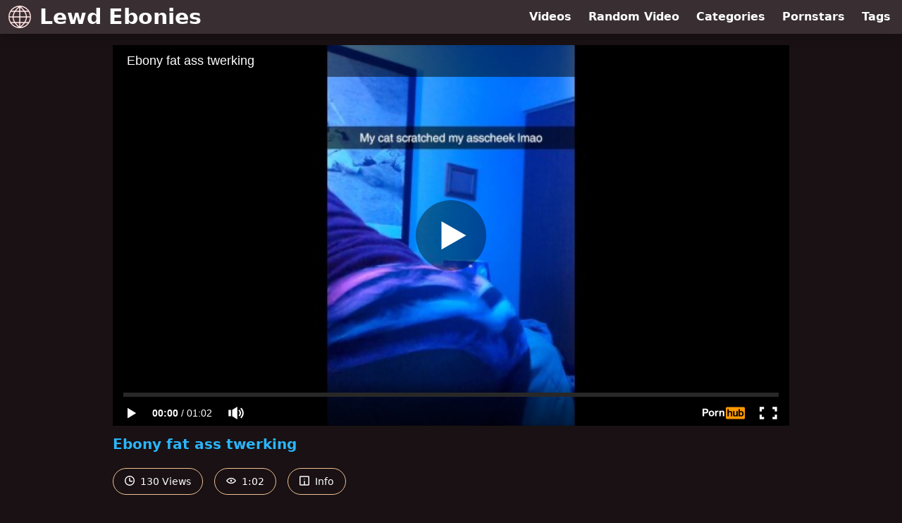

--- FILE ---
content_type: text/html; charset=UTF-8
request_url: https://www.pornhub.com/embed/ph5eac931a4e2a3
body_size: 9635
content:
<!DOCTYPE html>
<html>
<head>
    	    <link rel="canonical" href="https://www.pornhub.com/view_video.php?viewkey=ph5eac931a4e2a3" />
    	<title>Embed Player - Pornhub.com</title>
            <meta name="robots" content="noindex, indexifembedded" />
    	<link rel="shortcut icon" href="https://ei.phncdn.com/www-static/favicon.ico?cache=2026011501" />
			<link rel="dns-prefetch" href="//ki.phncdn.com/">
		<link rel="dns-prefetch" href="//es.phncdn.com">
		<link rel="dns-prefetch" href="//cdn1d-static-shared.phncdn.com">
		<link rel="dns-prefetch" href="//apis.google.com">
		<link rel="dns-prefetch" href="//ajax.googleapis.com">
		<link rel="dns-prefetch" href="//www.google-analytics.com">
		<link rel="dns-prefetch" href="//twitter.com">
		<link rel="dns-prefetch" href="//p.twitter.com">
		<link rel="dns-prefetch" href="//platform.tumblr.com">
		<link rel="dns-prefetch" href="//platform.twitter.com">
		<link rel="dns-prefetch" href="//ads.trafficjunky.net">
		<link rel="dns-prefetch" href="//ads2.contentabc.com">
		<link rel="dns-prefetch" href="//cdn1.ads.contentabc.com">
		<link rel="dns-prefetch" href="//media.trafficjunky.net">
		<link rel="dns-prefetch" href="//cdn.feeds.videosz.com">
		<link rel="dns-prefetch" href="//cdn.niche.videosz.com">
		<link rel="dns-prefetch" href="//cdn1-smallimg.phncdn.com">
		<link rel="dns-prefetch" href="//m2.nsimg.net">
        <link rel="dns-prefetch" href="//imagetransform.icfcdn.com">
		<script>
        var COOKIE_DOMAIN = 'pornhub.com';
    	var page_params = {};
	</script>

        <script src="https://media.trafficjunky.net/js/holiday-promo.js"></script>
	<style>
        body {
            background: #000 none repeat scroll 0 0;
            color: #fff;
            font-family: Arial,Helvetica,sans-serif;
            font-size: 12px;
        }
        
        .removedVideo {
            width:100%;
        }
        
        .removedVideoText {
            display: block;
            text-align: center;
            padding: 0.5%;
            color: #FFFFFF;
            font-size: 1.2em;
        }
        
        .videoEmbedLink {
            position: absolute;
            top: -20px;
            left: 0;
        }
        
		.userMessageSection {
			text-align: center;
			color: #fff;
			font-family: Arial, Helvetica, sans-serif;
			padding: 20px;
			z-index: 10;
			height: 225px;
			margin: auto;
			top: 0;
			bottom: 0;
			left: 0;
			right: 0;
			position: absolute;
			box-sizing: border-box;

            &.notAvailable {
                height: 100%;

                h2 {
                    position: absolute;
                    top: 50%;
                    left: 50%;
                    transform: translate(-50%, -50%);
                }
            }
		}

		.userMessageSection a,
		.userMessageSection a:visited {
			color: #f90;
			text-decoration: none;
			cursor: pointer;
		}

		.userMessageSection a:hover {
			text-decoration: underline;
		}

		.userMessageSection h2 {
			color: #fff;
			font-family: Arial, Helvetica, sans-serif;
			font-size: 22px;
			font-weight: normal;
			height: 56px;
			line-height: 28px;
			margin: 0 auto 20px;
			padding: 0;
			text-align: center;
			width: 300px;
		}

		a.orangeButton {
			color: #000;
			background: #f90;
			border-radius: 4px;
			-webkit-border-radius: 4px;
			-moz-border-radius: 4px;
			-ms-border-radius: 4px;
			box-sizing: border-box;
			color: rgb(20, 20, 20);
			cursor: pointer;
			display: inline-block;
			font-size: 20px;
			height: 49px;
			margin-bottom: 15px;
			padding: 13px 15px;
			position: relative;
			text-align: center;
			text-decoration: none;
			width: 486px;
			border: 0;
		}

		a.orangeButton:hover {
			background: #ffa31a;
			text-decoration: none;
		}

		a.orangeButton:visited {
			color: #000;
		}

		p.last {
			font-size: 14px;
		}

		#currentVideoImage {
			opacity: .3;
			position: absolute;
			left: 0;
			top: 0;
			min-width: 100%;
			min-height: 100%;
		}

		@media all and (max-width: 520px) {
			.userMessageSection h2 {
				font-size: 18px;
				line-height: 20px;
				width: auto;
				margin-bottom: 10px;
			}
			a.orangeButton {
				width: 95%;
				font-size: 18px;
				height: 45px;
			}

			p.last {
				font-size: 12px;
			}
		}

	</style>

    </head>

<body style="position: absolute; margin:0px; height:100%; width:100%; background: #000">
			

<style>
	body {
		background: #000 none repeat scroll 0 0;
		color: #fff;
		font-family: Arial,Helvetica,sans-serif;
		font-size: 12px;
	}
	a {
		outline-style: none;
		text-decoration: none;
		color: #f90;
	}
	* {
		margin: 0;
		padding: 0;
	}
	.clear{
		clear: both;
	}
	.removedVideo{
		width:100%;
	}
	.removedVideoText, .removedVideoTextPornhub{
		display: block;
		text-align: center;
		padding: 0.5%;
		color: #FFFFFF;
		font-size: 1.2em;
	}
	.removedVideo ul {
		margin:0 auto;
		width:55%;
		height:auto;
		display: block;
	}
	.removedVideo ul li{
		list-style:none;
		display: block;
		width: 25%;
		height: auto;
		float: left;
		border-top: 2px solid #000;
		border-left: 2px solid #000;
		border-bottom: 2px solid #000;
		position: relative;
		display: block;
		box-sizing: border-box;
		background-color: #000;
	}
	.removedVideo ul li:nth-child(2n+1){
		border-right: 2px solid #000;
	}
	.removedVideo ul li a{
		display: block;
		width: 100%;
		height: 100%;
		color: #000000;
	}
	.duration{
		position: absolute;
		bottom:5px;
		left:5px;
		display: none;
		color: #FFFFFF;
	}
	.titleRelated{
		position: absolute;
		top:0;
		display: none;
		color: #f90;
	}
	.voteRelated{
		position: absolute;
		display: none;
		bottom:5px;
		right:5px;
		color: #FFFFFF;
	}
	.icon-thumb-up{
		top: 1px;
		float: right;
		border: 0;
		background: transparent url(https://ei.phncdn.com/www-static/images/sprite-pornhub-nf.png?cache=2026011501) scroll no-repeat 0 0;
		background-position: -72px -225px;
		width: 15px;
		height: 14px;
		margin-left: 4px;
	}
	.privateOverlay{
		position: absolute;
		z-index: 100;
		top: 0;
		width: 100%;
	}
	.private-vid-title{
		position: absolute;
		bottom:5%;
		width:100%;
		z-index: 150;
		text-align: center;
		font-size: 1em;
	}
	.wrapper{
		position: absolute;
		top:0;
		bottom: 0;
		right: 0;
		left: 0;
		z-index: 1;
		display: block;
	}
	.selectVideoThumb:hover .wrapper{
		background-color: #0c0c0c;
		opacity: 0.7;
	}
	.selectVideoThumb:hover .voteRelated{
		display: block;
		z-index: 20;
	}
	.selectVideoThumb:hover .titleRelated{
		display: block;
		z-index: 30;
	}
	.selectVideoThumb:hover .duration{
		display: block;
		z-index: 40;
	}
    .videoEmbedLink {
        position: absolute;
        top: 0;
        left: 0;
        pointer-events: none;
        color: transparent;
    }
	@media screen and (max-width: 1024px) {
		.removedVideo ul {
			width: 70%;
		}
		.removedVideoText{
			padding: 0.2%;
			font-size: 1.1em;
		}

	}
</style>

<script type="text/javascript">
		var compaignVersion = '-html5';
	try {
		var fo = new ActiveXObject('ShockwaveFlash.ShockwaveFlash');
		if (fo) {
			compaignVersion = '';
		}
	} catch (e) {
		if (navigator.mimeTypes
				&& navigator.mimeTypes['application/x-shockwave-flash'] != undefined
				&& navigator.mimeTypes['application/x-shockwave-flash'].enabledPlugin) {
			compaignVersion = '';

		}
	}

	function getUrlVars() {
		var vars = {},
		    parts = window.location.href.replace(/[?&]+([^=&]+)=([^&]*)/gi, function(m,key,value) {
                vars[key] = value;
            });
		return vars;
	}
</script>
	
	
<script type="text/javascript">
		document.addEventListener("click", function (e) {
		var element =  document.getElementById('removedwrapper'),
			urlToGo = '/view_video.php?viewkey=ph5eac931a4e2a3&utm_source=www.lewdebonies.com&utm_medium=embed&utm_campaign=embed-removed'+compaignVersion;
		if (document.body.contains(element)) {
			// Element exists and list of video build.
			var level = 0;
			for (var element = e.target; element; element = element.parentNode) {
				if (element.id === 'x') {
					document.getElementsByClassName("selectVideoThumb").innerHTML = (level ? "inner " : "") + "x clicked";
					return;
				}
				level++;
			}
			if (level!==10){
				window.open(urlToGo, '_blank');
			}
		}
	});
</script>


		<input type="hidden" target="_blank" rel="noopener noreferrer" class="goToUrl" />
	<input type="hidden" target="_blank" rel="noopener noreferrer" class="goToUrlLogo" />
	
		
        <script src="https://cdn1d-static-shared.phncdn.com/html5player/videoPlayer/es6player/8.7.0/desktop-player.min.js"></script>

		<script>

						var flashvars = {"isVR":0,"domain":false,"experimentId":"experimentId unknown","searchEngineData":null,"maxInitialBufferLength":1,"disable_sharebar":0,"htmlPauseRoll":"false","htmlPostRoll":"false","autoplay":"false","autoreplay":"false","video_unavailable":"false","pauseroll_url":"","postroll_url":"","toprated_url":"https:\/\/www.pornhub.com\/video?o=tr&t=m","mostviewed_url":"https:\/\/www.pornhub.com\/video?o=mv&t=m","language":"en","isp":"amazon.com","geo":"united states","customLogo":"https:\/\/ei.phncdn.com\/www-static\/images\/pornhub_logo_straight.svg?cache=2026011501","trackingTimeWatched":false,"tubesCmsPrerollConfigType":"new","adRollGlobalConfig":[{"delay":[900,2000,3000],"forgetUserAfter":86400,"onNth":0,"skipDelay":5,"skippable":true,"vastSkipDelay":false,"json":"https:\/\/www.pornhub.com\/_xa\/ads?zone_id=1993741&site_id=2&preroll_type=json&channel%5Bcontext_tag%5D=ebony%2Cblack%2Cchubby%2Ctwerking%2Cebony-twerk&channel%5Bcontext_category%5D=Amateur%2CBig-Ass%2CBBW%2CEbony%2CVerified-Amateurs%2CSolo-Female&channel%5Bcontext_pornstar%5D=&channel%5Binfo%5D=%7B%22actor_id%22%3A389278892%2C%22content_type%22%3Anull%2C%22video_id%22%3A309338401%2C%22timestamp%22%3A1768812763%2C%22hash%22%3A%229c753b8398ea579628d1417f190e9348%22%2C%22session_id%22%3A%22155912358939834399%22%7D&noc=0&cache=1768812763&t_version=2026011501.ded8388&channel%5Bsite%5D=pornhub","user_accept_language":"","startPoint":0,"maxVideoTimeout":2000},{"delay":[900,2000,3000],"forgetUserAfter":86400,"onNth":0,"skipDelay":5,"skippable":true,"vastSkipDelay":false,"json":"https:\/\/www.pornhub.com\/_xa\/ads?zone_id=&site_id=2&preroll_type=json&channel%5Bcontext_tag%5D=ebony%2Cblack%2Cchubby%2Ctwerking%2Cebony-twerk&channel%5Bcontext_category%5D=Amateur%2CBig-Ass%2CBBW%2CEbony%2CVerified-Amateurs%2CSolo-Female&channel%5Bcontext_pornstar%5D=&channel%5Binfo%5D=%7B%22actor_id%22%3A389278892%2C%22content_type%22%3Anull%2C%22video_id%22%3A309338401%2C%22timestamp%22%3A1768812763%2C%22hash%22%3A%229c753b8398ea579628d1417f190e9348%22%2C%22session_id%22%3A%22155912358939834399%22%7D&noc=0&cache=1768812763&t_version=2026011501.ded8388&channel%5Bsite%5D=pornhub","user_accept_language":"","startPoint":100,"maxVideoTimeout":2000}],"embedCode":"<iframe src=\"https:\/\/www.pornhub.com\/embed\/ph5eac931a4e2a3\" frameborder=\"0\" width=\"560\" height=\"340\" scrolling=\"no\" allowfullscreen><\/iframe>","hidePostPauseRoll":false,"video_duration":62,"actionTags":"","link_url":"https:\/\/www.pornhub.com\/view_video.php?viewkey=ph5eac931a4e2a3","related_url":"https:\/\/www.pornhub.com\/api\/v1\/video\/player_related_datas?id=309338401","video_title":"Ebony fat ass twerking","image_url":"https:\/\/ei.phncdn.com\/videos\/202005\/01\/309338401\/original\/(m=eaAaGwObaaaa)(mh=4mSu4gdxfbi4q-H4)11.jpg","defaultQuality":[720,480,240,1080],"vcServerUrl":"\/svvt\/add?stype=evv&svalue=309338401&snonce=v86ca51iiomd0mfb&skey=1f201b9a7a712f136bf4c54287130ad13a5d56fed2ba6e0663d98a544a9a196e&stime=1768812763","service":"","mediaPriority":"hls","mediaDefinitions":[{"group":1,"height":480,"width":232,"defaultQuality":true,"format":"hls","videoUrl":"https:\/\/ee-h.phncdn.com\/hls\/videos\/202005\/01\/309338401\/480P_2000K_309338401.mp4\/master.m3u8?validfrom=1768809163&validto=1768816363&ipa=1&hdl=-1&hash=zruDNkE2yuE%2F%2BbFzm4gOe%2B2mU6U%3D","quality":"480","segmentFormats":{"audio":"ts_aac","video":"mpeg2_ts"}},{"group":1,"height":1920,"width":928,"defaultQuality":false,"format":"mp4","videoUrl":"https:\/\/www.pornhub.com\/video\/get_media?s=eyJrIjoiMDgxNTYyM2E0MzU1NTY1ZWI5NjUyZTZmZTA3OWM0NGJjYzg3NTA0ZWY4ODcwMzY0ODc5YzY2ZWExZDI0ZTRmNiIsInQiOjE3Njg4MTI3NjN9&v=ph5eac931a4e2a3&e=1&t=p","quality":[],"remote":true}],"isVertical":"true","video_unavailable_country":"false","mp4_seek":"ms","thumbs":{"samplingFrequency":2,"type":"normal","cdnType":"regular","isVault":0,"urlPattern":"https:\/\/ei.phncdn.com\/videos\/202005\/01\/309338401\/timeline\/160x90\/(m=eGCaiCObaaaa)(mh=9_CVE7j9G4-QWnhE)S{1}.jpg","spritePatterns":["https:\/\/ei.phncdn.com\/videos\/202005\/01\/309338401\/timeline\/160x90\/(m=eGCaiCObaaaa)(mh=9_CVE7j9G4-QWnhE)S0.jpg","https:\/\/ei.phncdn.com\/videos\/202005\/01\/309338401\/timeline\/160x90\/(m=eGCaiCObaaaeSlnYk7T5ErgyKbgyQ5fyI5LzGjNzMbhAGjMxOlT2kJT0CRSxIXgyWlhyEzQyCrn4odacqoaeo0aaaa)(mh=iFHx8u-7DEItNSWL)S0.jpg"],"thumbHeight":"90","thumbWidth":"160"},"browser_url":"https:\/\/www.lewdebonies.com\/","morefromthisuser_url":"\/model\/nikita-drummer\/videos","options":"iframe","cdn":"haproxy","startLagThreshold":1000,"outBufferLagThreshold":2000,"appId":"1111","cdnProvider":"ht","nextVideo":[],"video_id":309338401},
			    utmSource = document.referrer.split('/')[2];

			if (utmSource == '' || (utmSource == undefined)){
				utmSource = 'www.pornhub.com';
			}

		</script>
		<style>
			#player {
				width:100%;
				height:100%;
				padding:0;
				margin:0;
			}
			p.unavailable {
				background-color: rgba(0,0,0,0.7);
				bottom: 0;
				left: 0;
				font-size: 3em;
				padding: 40px;
				position: absolute;
				right: 0;
				text-align: center;
				top: 0;
				z-index: 999;
			}
		</style>
		<div id="player">
            <div id="player-placeholder">
                                    <picture>
                        <img src="https://ei.phncdn.com/videos/202005/01/309338401/original/(m=eaAaGwObaaaa)(mh=4mSu4gdxfbi4q-H4)11.jpg" alt="Ebony fat ass twerking">
                    </picture>
                            </div>
        </div>
        <script type="text/javascript" >
                        // General Vars
            var embedredirect = {
                    mftuUrl : false,
                    mostViewedUrl : false,
                    relatedUrl : false,
                    topRatedUrl : false,
                    onFullscreen: false,
                    videoArea: false,
                    relatedBtns: false,
                    onMenu : false,
                    watchHD : false,
                    mode: 'affiliate'
                },
                phWhiteliste = [
                    "www.keezmovies.com"
                ],
                vastArray = [],
                isVr 		= flashvars.isVR,
                hasPingedVcServer = false;
                //globalPrerollSwitch = typeof flashvars.tubesCmsPrerollConfigType != 'undefined' ? flashvars.tubesCmsPrerollConfigType : null;

            // Function to white
            function whiteListeEmbedSite(){
                return phWhiteliste.indexOf(utmSource)>=0;
            }

            // Build the variables to send to the player
            if (!whiteListeEmbedSite()){
                embedredirect = {
                    mftuUrl : flashvars.morefromthisuser_url,
                    mostViewedUrl :flashvars.mostviewed_url,
                    relatedUrl : flashvars.link_url,
                    topRatedUrl : flashvars.toprated_url,
                    onFullscreen : false,
                    videoArea: false,
                    relatedBtns: false,
                    onMenu : true,
                    watchHD : false,
                    mode: 'embedded'
                };
            }

                        if (typeof flashvars.preroll !== 'undefined' && typeof page_params.holiday_promo_prem != 'undefined' && (typeof isVr !== 'undefined' && !isVr)) {
                for (var k = 0; k < flashvars.preroll.campaigns.length; k++) {
                    var obj 		= flashvars.preroll.campaigns[k],
                        clickArea   = {};

                    if(obj.clickableAreasByPlatform) {
                        var defaultValues = {
                            video: true,
                            link: true
                        }
                        clickArea = obj.clickableAreasByPlatform.pc ?  obj.clickableAreasByPlatform.pc : defaultValues;
                    }

                    vastObject = {
                        xml 			: obj.vastXml, //backend value from CMS
                        vastSkipDelay	: false,

                        rollSettings: {
                            onNth 			: obj.on_nth, //backend value from CMS
                            skipDelay 		: obj.skip_delay, //backend value from CMS
                            siteName        : 'Pornhub',
                            forgetUserAfter : obj.forgetUserAfter, //backend value from CMS
                            campaignName 	: obj.campaign_name,
                            skippable       : obj.skippable, //backend value from CMS
                            clickableAreas  : clickArea, //The objects or areas on the screen that the user can click to visit the url
                            campaignWeight	: obj.percentChance
                        }
                    };
                    vastArray.push(vastObject);
                }
            }

            /**
             * Function to convert events config to compatibility with Player version less than 6.1.*
             * @method getLegacyEventsConfig
             * @param {Object} eventsConfig
             * @return {{}} legacyEventsConfig
             */

            function getLegacyEventsConfig(eventsConfig) {
                let legacyNamesMap = {
                    'fullscreen.changed': 'onFullscreen',
                    'player.redirected' : 'onRedirect',
                    'playback.playing': 'onPlay'
                };

                return Object.entries(eventsConfig).reduce(function (acc, arr) {
                    var obj = {},
                        fileName = legacyNamesMap[arr[0]] || arr[0];
                    obj[fileName] = function (i, e, o) {
                        arr[1](o, i, e);
                    };
                    return Object.assign({}, acc, obj);
                }, {});
            }

            function registerPlayerEvents() {
                let events = {
                    // On Video Fulscreen -  HTML5 video feed trick
                    "fullscreen.changed": function(o, i) {
                        if(typeof triggerFullScreenDisplay == 'function') triggerFullScreenDisplay(i);
                    },
                    'player.redirected': function(){
                        if (typeof htEmbedTrack == 'object' && typeof htEmbedTrack.track == 'function') {
                            htEmbedTrack.track();
                        }
                    },
                    "playback.playing": function() {
                        if (flashvars.vcServerUrl == null) {
                            return;
                        }

                        setTimeout(function () {
                            if (!hasPingedVcServer) {
                                hasPingedVcServer = true;

                                var request1 = new XMLHttpRequest();
                                request1.open("GET", flashvars.vcServerUrl);
                                if (typeof liuIdOrNull !== 'undefined' && liuIdOrNull) {
                                    request1.setRequestHeader('__m', liuIdOrNull);
                                }
                                request1.send();
                            }
                        }, 10000);
                    }
                },
                playerVersion = MGP && MGP.buildInfo.playerVersion;
                return parseFloat(playerVersion) < 6.1 ? getLegacyEventsConfig(events) : events;
            }

            
            function loadThePlayer(){
                var forceAutoPlay	= getUrlVars()['autoplay'];
                                if (forceAutoPlay == undefined || forceAutoPlay != 1){
                    forceAutoPlay = false;
                } else {
                    forceAutoPlay = true;
                }

                var showOnPauseVal = !flashvars.hidePostPauseRoll;

                
                MGP.createPlayer('player', {
                    autoplay: {
                        enabled: forceAutoPlay, // Value is determined in settings.js
						initialState: true,
						retryOnFailure: false,
						switch: 'buttonbar', // 'menu' || 'buttonbar' || 'none'
                    },
                    deviceType: 'desktop',
                    quickSetup: 'pornhub',
                    embeds: {
                        enabled:true,
                        domain: true,
                        redirect:{
                            logoUrl: flashvars.link_url,
                            mftuUrl: embedredirect.mftuUrl,
                            mostViewedUrl: embedredirect.mostViewedUrl,
                            onFullscreen: embedredirect.onFullscreen,
                            onMenu: embedredirect.onMenu,
                            relatedUrl: embedredirect.relatedUrl,
                            sharebar:false,
                            topRatedUrl: embedredirect.topRatedUrl,
                            videoArea: embedredirect.videoArea
                        },
                        watchHD: embedredirect.watchHD,
                        utmRedirect:{
                            logo: true,
                            relatedBtns: embedredirect.relatedBtns,
                            thumbs: true,
                            videoArea: embedredirect.videoArea
                        }
                    },
                    mainRoll: {
                        actionTags: flashvars.actionTags,
                        mediaPriority: flashvars.mediaPriority,
                        mediaDefinition: flashvars.mediaDefinitions,
                        poster: flashvars.image_url,
                        thumbs: {
                            urlPattern: flashvars.thumbs.urlPattern,
                            samplingFrequency: flashvars.thumbs.samplingFrequency,
                            thumbWidth: flashvars.thumbs.thumbWidth,
                            thumbHeight: flashvars.thumbs.thumbHeight
                        },
                        duration: flashvars.video_duration,
                        title: flashvars.video_title,
                        videoUnavailableMessage: '',
                        videoUrl: flashvars.link_url,
                        textLinks: (typeof TEXTLINKS !== 'undefined') ? TEXTLINKS : []
                    },

                    hlsConfig: {
                        maxInitialBufferLength: flashvars.maxInitialBufferLength,
                        maxBufferLength: 20,
                        maxMaxBufferLength: 20
                    },

                    features:{
                        grid: true,
                        share: false,
                        logo: true,
                        themeColor: '#f6921e',
                        cinema: false,
                        options:false,
                        hideControlsTimeout: 2,
                        qualityInControlBar: true
                    },
                    referrerUrl:utmSource,
                    menu: {
                        relatedUrl: flashvars.related_url,
						relatedData: [["https:\/\/ei.phncdn.com\/videos\/202502\/25\/465041485\/original\/(m=eGcEGgaaaa)(mh=8SlFCBayBeoxg3xl)16.jpg","Viral Grandmother creates porn account","1:43",90,"https:\/\/www.pornhub.com\/view_video.php?viewkey=67be5022ddde4",715514,"https:\/\/kw.phncdn.com\/videos\/202502\/25\/465041485\/360P_400K_465041485.webm?hdnea=st=1768812763~exp=1768816363~hdl=-1~hmac=d4f863e6165ec1591e186fe983d54684d014606d","GrannyGoDumb","https:\/\/www.pornhub.com\/model\/grannygodumb","https:\/\/ei.phncdn.com\/www-static\/images\/verified-badge.svg",{"isWatched":false,"isFree":false,"isCC":false,"isInteractive":false,"languageCode":"","hasTrophy":false,"hasCheckmark":true,"isChannel":false,"highResThumb":"https:\/\/ei.phncdn.com\/videos\/202502\/25\/465041485\/original\/(m=edLTGgaaaa)(mh=FBq5UyuOptiBD4Wr)16.jpg"}],["https:\/\/ei.phncdn.com\/videos\/202502\/17\/464658685\/original\/(m=eGcEGgaaaa)(mh=7YWEizR5KgOWf-7i)12.jpg","Real rough sex with my stepmother, she hadn&#039;t cum in years","3:07",83,"https:\/\/www.pornhub.com\/view_video.php?viewkey=67b2cf2882639",2696529,"https:\/\/kw.phncdn.com\/videos\/202502\/17\/464658685\/360P_400K_464658685.webm?hdnea=st=1768812763~exp=1768816363~hdl=-1~hmac=831357b6cb7ebfdcb5623cdbf9b73bad867bb1d2","Ebonycousin","https:\/\/www.pornhub.com\/model\/milklatina012","https:\/\/ei.phncdn.com\/www-static\/images\/verified-badge.svg",{"isWatched":false,"isFree":false,"isCC":false,"isInteractive":false,"languageCode":"","hasTrophy":false,"hasCheckmark":true,"isChannel":false,"highResThumb":"https:\/\/ei.phncdn.com\/videos\/202502\/17\/464658685\/original\/(m=edLTGgaaaa)(mh=mJW59FM6B-PigQbT)12.jpg"}],["https:\/\/ei.phncdn.com\/videos\/202411\/20\/460783601\/thumbs_5\/(m=eGcEGgaaaa)(mh=tifHRnD-04oBn3uF)11.jpg","I am only 18yrs. Why are you fucking me like this?","10:03",79,"https:\/\/www.pornhub.com\/view_video.php?viewkey=673e0a1f0fed4",754188,"https:\/\/kw.phncdn.com\/videos\/202411\/20\/460783601\/360P_400K_460783601.webm?hdnea=st=1768812763~exp=1768816363~hdl=-1~hmac=bd88c1ad8a0345092f95c06ca75a08bbfba5a297","MaxpervsEmpire","https:\/\/www.pornhub.com\/model\/fuck-monster","https:\/\/ei.phncdn.com\/www-static\/images\/verified-badge.svg",{"isWatched":false,"isFree":false,"isCC":false,"isInteractive":false,"languageCode":"","hasTrophy":false,"hasCheckmark":true,"isChannel":false,"highResThumb":"https:\/\/ei.phncdn.com\/videos\/202411\/20\/460783601\/thumbs_5\/(m=edLTGgaaaa)(mh=YeyVW6XFqDi4n2O0)11.jpg"}],["https:\/\/ei.phncdn.com\/videos\/202403\/16\/449636831\/original\/(m=eGcEGgaaaa)(mh=2WHRxvIftHocO2KR)8.jpg","Horny ebony creams all over the bathtub!","8:11",89,"https:\/\/www.pornhub.com\/view_video.php?viewkey=65f50a98367e3",3009669,"https:\/\/kw.phncdn.com\/videos\/202403\/16\/449636831\/360P_400K_449636831.webm?hdnea=st=1768812763~exp=1768816363~hdl=-1~hmac=b290b27e20d5016c593474671b27e5e4bcc9d099","MayHashira","https:\/\/www.pornhub.com\/pornstar\/may-hashira","https:\/\/ei.phncdn.com\/www-static\/images\/verified-badge.svg",{"isWatched":false,"isFree":false,"isCC":false,"isInteractive":false,"languageCode":"","hasTrophy":false,"hasCheckmark":true,"isChannel":false,"highResThumb":"https:\/\/ei.phncdn.com\/videos\/202403\/16\/449636831\/original\/(m=edLTGgaaaa)(mh=fVujFTNz5cYJzKHi)8.jpg"}],["https:\/\/ei.phncdn.com\/videos\/202304\/12\/429344321\/original\/(m=eGcEGgaaaa)(mh=D5r_s0Ktrzlg3O2L)15.jpg","young petite ebony twerking","0:34",87,"https:\/\/www.pornhub.com\/view_video.php?viewkey=6435f35403e93",697924,"https:\/\/kw.phncdn.com\/videos\/202304\/12\/429344321\/360P_400K_429344321.webm?hdnea=st=1768812763~exp=1768816363~hdl=-1~hmac=31eaa88a35bf708a201b7d9a608dbea6d0e86b55","xclusivetink","https:\/\/www.pornhub.com\/model\/xclusivetink","https:\/\/ei.phncdn.com\/www-static\/images\/verified-badge.svg",{"isWatched":false,"isFree":false,"isCC":false,"isInteractive":false,"languageCode":"","hasTrophy":false,"hasCheckmark":true,"isChannel":false,"highResThumb":"https:\/\/ei.phncdn.com\/videos\/202304\/12\/429344321\/original\/(m=edLTGgaaaa)(mh=0Bh5ckkkvQGXUBoM)15.jpg"}],["https:\/\/ei.phncdn.com\/videos\/202305\/30\/432541041\/thumbs_10\/(m=eGcEGgaaaa)(mh=_Ow5J0SixLlJBtNy)11.jpg","Thick Baddie Takes The Whole Dildo | WARNING: NOISY PUSSY &amp; SEXY MOANS","7:12",89,"https:\/\/www.pornhub.com\/view_video.php?viewkey=6475931d95bf3",1274457,"https:\/\/kw.phncdn.com\/videos\/202305\/30\/432541041\/360P_400K_432541041.webm?hdnea=st=1768812763~exp=1768816363~hdl=-1~hmac=8e265306b2ba87cad77da1287d6519982941cf86","TheCreamMachine","https:\/\/www.pornhub.com\/model\/the-cream-machine","https:\/\/ei.phncdn.com\/www-static\/images\/verified-badge.svg",{"isWatched":false,"isFree":false,"isCC":false,"isInteractive":false,"languageCode":"","hasTrophy":false,"hasCheckmark":true,"isChannel":false,"highResThumb":"https:\/\/ei.phncdn.com\/videos\/202305\/30\/432541041\/thumbs_10\/(m=edLTGgaaaa)(mh=jZXYWkIk5LX78glP)11.jpg"}],["https:\/\/ei.phncdn.com\/videos\/202404\/28\/451728731\/thumbs_10\/(m=eGcEGgaaaa)(mh=pj1DjTqMf1qapcUN)14.jpg","Bubble Butt Ebony Bouncing On My BBC (Cumshot)","12:04",87,"https:\/\/www.pornhub.com\/view_video.php?viewkey=662ebdf2ddc45",6371952,"https:\/\/kw.phncdn.com\/videos\/202404\/28\/451728731\/240603_2301_360P_400K_451728731.webm?hdnea=st=1768812763~exp=1768816363~hdl=-1~hmac=044f6d1648fe5de378a45ead1df3e6348bd615a1","CreamForMeBaby616","https:\/\/www.pornhub.com\/model\/creamformebaby","https:\/\/ei.phncdn.com\/www-static\/images\/verified-badge.svg",{"isWatched":false,"isFree":false,"isCC":false,"isInteractive":false,"languageCode":"","hasTrophy":false,"hasCheckmark":true,"isChannel":false,"highResThumb":"https:\/\/ei.phncdn.com\/videos\/202404\/28\/451728731\/thumbs_10\/(m=edLTGgaaaa)(mh=LXtEb4YaDlQ8rmCs)14.jpg"}],["https:\/\/ei.phncdn.com\/videos\/202306\/29\/434543771\/original\/(m=qQ9T9PYbeGcEGgaaaa)(mh=_sztM6n5m2IYOw0a)0.jpg","Bust A Huge Nut On Her Perfect Ass And Kept Going! (Cumshot)","8:37",90,"https:\/\/www.pornhub.com\/view_video.php?viewkey=649e07bae8c14",22906530,"https:\/\/kw.phncdn.com\/videos\/202306\/29\/434543771\/360P_400K_434543771.webm?hdnea=st=1768812763~exp=1768816363~hdl=-1~hmac=170f519e89dc7dcab773670e0873d85f1532e4c8","CreamForMeBaby616","https:\/\/www.pornhub.com\/model\/creamformebaby","https:\/\/ei.phncdn.com\/www-static\/images\/verified-badge.svg",{"isWatched":false,"isFree":false,"isCC":false,"isInteractive":false,"languageCode":"","hasTrophy":false,"hasCheckmark":true,"isChannel":false,"highResThumb":"https:\/\/ei.phncdn.com\/videos\/202306\/29\/434543771\/original\/(m=qQ9T9PYbedLTGgaaaa)(mh=oC4okpw0tV71J0Q9)0.jpg"}],["https:\/\/ei.phncdn.com\/videos\/202402\/08\/447841541\/original\/(m=eGcEGgaaaa)(mh=UcCtNcpWWUwFEaGV)7.jpg","esha mae super wet squirting compilation","10:49",90,"https:\/\/www.pornhub.com\/view_video.php?viewkey=65c437c12e70a",7980005,"https:\/\/kw.phncdn.com\/videos\/202402\/08\/447841541\/360P_400K_447841541.webm?hdnea=st=1768812763~exp=1768816363~hdl=-1~hmac=d45dbd1b5db440d5f22867af623d2edde3065716","realeshamae","https:\/\/www.pornhub.com\/model\/realeshamae","https:\/\/ei.phncdn.com\/www-static\/images\/verified-badge.svg",{"isWatched":false,"isFree":false,"isCC":false,"isInteractive":false,"languageCode":"","hasTrophy":false,"hasCheckmark":true,"isChannel":false,"highResThumb":"https:\/\/ei.phncdn.com\/videos\/202402\/08\/447841541\/original\/(m=edLTGgaaaa)(mh=hIpkc-LAUN3gpzmm)7.jpg"}],["https:\/\/ei.phncdn.com\/videos\/202401\/13\/446427761\/original\/(m=eGcEGgaaaa)(mh=KjtH4lVQvK_DMm8C)6.jpg","Fat Cat Riding 2 inch Thick Dildo","7:49",90,"https:\/\/www.pornhub.com\/view_video.php?viewkey=65a219962198f",1975257,"https:\/\/kw.phncdn.com\/videos\/202401\/13\/446427761\/360P_400K_446427761.webm?hdnea=st=1768812763~exp=1768816363~hdl=-1~hmac=0fbefd0b0c771c7bdea1e8a0289dbd9ed97d2bfe","BaeGoddesss","https:\/\/www.pornhub.com\/model\/baefromhouston","https:\/\/ei.phncdn.com\/www-static\/images\/verified-badge.svg",{"isWatched":false,"isFree":false,"isCC":false,"isInteractive":false,"languageCode":"","hasTrophy":false,"hasCheckmark":true,"isChannel":false,"highResThumb":"https:\/\/ei.phncdn.com\/videos\/202401\/13\/446427761\/original\/(m=edLTGgaaaa)(mh=Q0VJ4GxHld3rhF-Q)6.jpg"}],["https:\/\/ei.phncdn.com\/videos\/202403\/11\/449416671\/thumbs_5\/(m=eGcEGgaaaa)(mh=cM_SAYuqEWqHhcRz)9.jpg","Huge Ass BBW gets fucked hard doggystyle","5:16",90,"https:\/\/www.pornhub.com\/view_video.php?viewkey=65ef47791eae8",778577,"https:\/\/kw.phncdn.com\/videos\/202403\/11\/449416671\/360P_400K_449416671.webm?hdnea=st=1768812763~exp=1768816363~hdl=-1~hmac=cbc4c3c30236bc800ce146d9216f1d4330e4216b","African_Pearadise","https:\/\/www.pornhub.com\/model\/african_pearadise","https:\/\/ei.phncdn.com\/www-static\/images\/verified-badge.svg",{"isWatched":false,"isFree":false,"isCC":false,"isInteractive":false,"languageCode":"","hasTrophy":false,"hasCheckmark":true,"isChannel":false,"highResThumb":"https:\/\/ei.phncdn.com\/videos\/202403\/11\/449416671\/thumbs_5\/(m=edLTGgaaaa)(mh=1m_Hmm1-I6bKr7eI)9.jpg"}],["https:\/\/ei.phncdn.com\/videos\/202208\/25\/414333081\/original\/(m=eGcEGgaaaa)(mh=P_V9DLZZ_4nQF9ZV)14.jpg","Rub My Juicy Clit For Daddy &amp; Fat Ass Clap Twerking  Make Me Moan ","0:46",87,"https:\/\/www.pornhub.com\/view_video.php?viewkey=ph6306cec3bddbd",1110818,"https:\/\/kw.phncdn.com\/videos\/202208\/25\/414333081\/220926_1134_360P_400K_414333081.webm?hdnea=st=1768812763~exp=1768816363~hdl=-1~hmac=7f25fcf6ed763fad383a331dcb6275395307f042","nicolacorreia19","https:\/\/www.pornhub.com\/model\/nicola-correia","",{"isWatched":false,"isFree":false,"isCC":false,"isInteractive":false,"languageCode":"","hasTrophy":false,"hasCheckmark":false,"isChannel":false,"highResThumb":"https:\/\/ei.phncdn.com\/videos\/202208\/25\/414333081\/original\/(m=edLTGgaaaa)(mh=dxSmzk6bpWX6_3Cl)14.jpg"}],["https:\/\/ei.phncdn.com\/videos\/202403\/27\/450187661\/thumbs_5\/(m=eGcEGgaaaa)(mh=k9i6pUqoXPmI16s7)12.jpg","Ebony Twerk Compilation","7:36",88,"https:\/\/www.pornhub.com\/view_video.php?viewkey=66037e5157cc1",608460,"https:\/\/kw.phncdn.com\/videos\/202403\/27\/450187661\/360P_400K_450187661.webm?hdnea=st=1768812763~exp=1768816363~hdl=-1~hmac=a8fc19c4e99ddad124ae0bd1ec4d34e4f6552716","SarahBanksXXX","https:\/\/www.pornhub.com\/pornstar\/sarah-banks","https:\/\/ei.phncdn.com\/www-static\/images\/verified-badge.svg",{"isWatched":false,"isFree":false,"isCC":false,"isInteractive":false,"languageCode":"","hasTrophy":false,"hasCheckmark":true,"isChannel":false,"highResThumb":"https:\/\/ei.phncdn.com\/videos\/202403\/27\/450187661\/thumbs_5\/(m=edLTGgaaaa)(mh=UiaW0q5r7IKMnZXi)12.jpg"}],["https:\/\/ei.phncdn.com\/videos\/202403\/28\/450277461\/original\/(m=eGcEGgaaaa)(mh=EaV7LD6e6bxJLq1S)7.jpg","Ebony Almost Gets Caught Fucking Creamy Pussy In Public Gym Bathroom","13:48",89,"https:\/\/www.pornhub.com\/view_video.php?viewkey=6605babaa04cc",3370043,"https:\/\/kw.phncdn.com\/videos\/202403\/28\/450277461\/360P_400K_450277461.webm?hdnea=st=1768812763~exp=1768816363~hdl=-1~hmac=370196c6ab229dc682272a8404d668393cade98c","KinkyKha","https:\/\/www.pornhub.com\/model\/kinky-kha","https:\/\/ei.phncdn.com\/www-static\/images\/verified-badge.svg",{"isWatched":false,"isFree":false,"isCC":false,"isInteractive":false,"languageCode":"","hasTrophy":false,"hasCheckmark":true,"isChannel":false,"highResThumb":"https:\/\/ei.phncdn.com\/videos\/202403\/28\/450277461\/original\/(m=edLTGgaaaa)(mh=Ye9To6Hh9lTUCamn)7.jpg"}],["https:\/\/pix-fl.phncdn.com\/c6371\/videos\/202508\/08\/18603795\/original_18603795.mp4\/plain\/ex:1:no\/bg:0:0:0\/rs:fit:160:120\/vts:23?hdnea=st=1768812763~exp=1768899163~hdl=-1~hmac=5fa3bade06fe82c8a517692a4d6bd1363d5fc1bf","Twerking my big brown ass","0:34",96,"https:\/\/www.pornhub.com\/view_video.php?viewkey=6895d57a77f70",23817,"https:\/\/kw.phncdn.com\/c6251\/videos\/202508\/08\/18603795\/360P_400K_18603795.webm?hdnea=st=1768812763~exp=1768816363~hdl=-1~hmac=f0cf94b3d4ff6837e99d8b19b2188b06d9c8110e","Lovelolax","https:\/\/www.pornhub.com\/model\/lovexlola","https:\/\/ei.phncdn.com\/www-static\/images\/verified-badge.svg",{"isWatched":false,"isFree":false,"isCC":false,"isInteractive":false,"languageCode":"","hasTrophy":false,"hasCheckmark":true,"isChannel":false,"highResThumb":"https:\/\/pix-cdn77.phncdn.com\/c6371\/videos\/202508\/08\/18603795\/original_18603795.mp4\/plain\/ex:1:no\/bg:0:0:0\/rs:fit:323:182\/vts:23?hash=wTIamCsTaPSeTdEUc8K2gLUvxGc=&validto=1768899163"}],["https:\/\/pix-fl.phncdn.com\/c6371\/videos\/202508\/24\/20396325\/original_20396325.mov\/plain\/ex:1:no\/bg:0:0:0\/rs:fit:160:120\/vts:300?hdnea=st=1768812763~exp=1768899163~hdl=-1~hmac=4692677dd504fe0c481dfd4685b08d5fe429d19e","The biggest booty in Africa twerks before getting BBC backshots -EVOLOVA DOLL","10:48",89,"https:\/\/www.pornhub.com\/view_video.php?viewkey=68ab9608ccecc",372060,"https:\/\/kw.phncdn.com\/c6251\/videos\/202508\/24\/20396325\/360P_400K_20396325.webm?hdnea=st=1768812763~exp=1768816363~hdl=-1~hmac=d0067d0068525e021ed262ad42521874bbb4bdd1","Thekenyanxxx","https:\/\/www.pornhub.com\/model\/the-kenyan-xxx","https:\/\/ei.phncdn.com\/www-static\/images\/verified-badge.svg",{"isWatched":false,"isFree":false,"isCC":false,"isInteractive":false,"languageCode":"","hasTrophy":false,"hasCheckmark":true,"isChannel":false,"highResThumb":"https:\/\/pix-fl.phncdn.com\/c6371\/videos\/202508\/24\/20396325\/original_20396325.mov\/plain\/ex:1:no\/bg:0:0:0\/rs:fit:323:182\/vts:300?hdnea=st=1768812763~exp=1768899163~hdl=-1~hmac=edca8c12d65be2c9380375caa91e71c46c767c2f"}]],
                        showOnPause: showOnPauseVal
                    },
                    events: registerPlayerEvents(),
                    vast: vastArray,
                    //vast: (globalPrerollSwitch == 'old') ? vastArray : null , // Call of the preroll campaign
                    //adRolls: ((globalPrerollSwitch == 'new' || typeof flashvars.preroll == 'undefined') && (typeof isVr !== 'undefined' && !isVr)) ? flashvars.adRollGlobalConfig : null,
                    eventTracking: {
                        params: {
                            cdn: flashvars.cdn,
                            videoId: typeof flashvars['video_id'] !== 'undefined' ? flashvars['video_id'] : '',
                            playerSource: 'embeds'
                        }
                    },
				});
            }

            var placeholder = document.getElementById('player-placeholder');
            if (placeholder && placeholder.remove && typeof placeholder.remove === 'function') {
                placeholder.remove();
            }
            loadThePlayer();

        </script>
                    <a class="videoEmbedLink" href="https://www.pornhub.com/view_video.php?viewkey=ph5eac931a4e2a3">Ebony fat ass twerking</a>
        	
	    </body>
</html>
